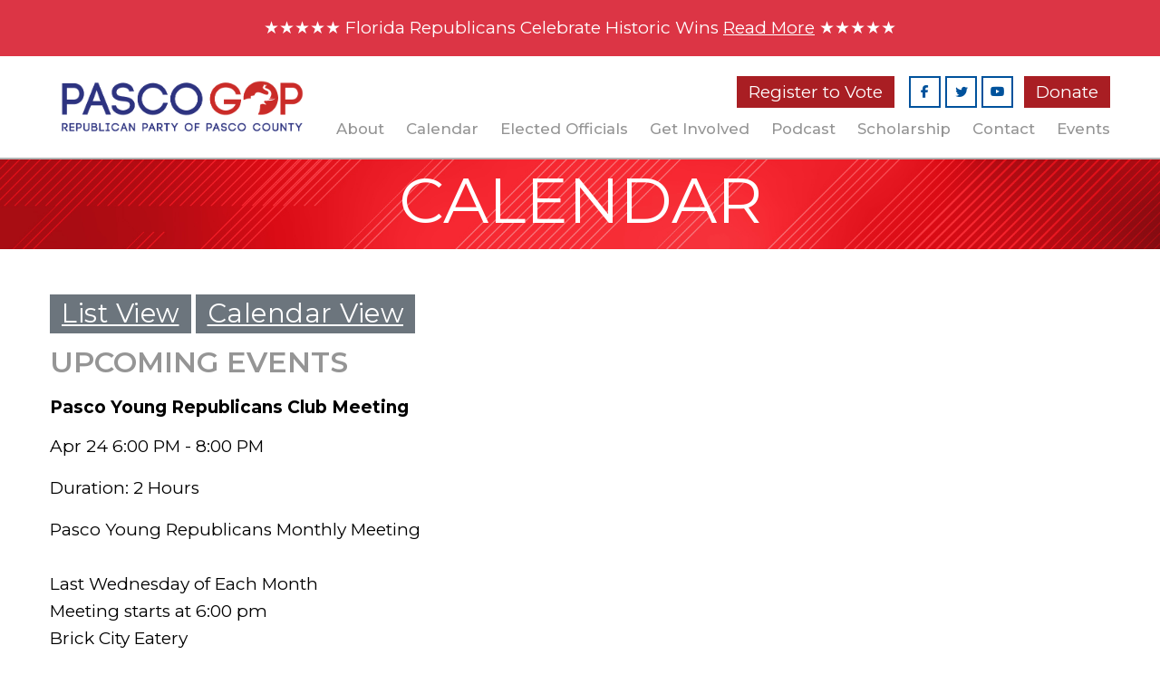

--- FILE ---
content_type: text/html; charset=UTF-8
request_url: https://pascogop.com/calendar/?detail=319&r=0
body_size: 15616
content:
<!DOCTYPE html>
<html lang="en">
<head>
  <meta charset="utf-8">
    <meta name="viewport" content="width=device-width, initial-scale=1, shrink-to-fit=no">
    <title>Calendar | Republican Party of Pasco</title>
    <base href="https://pascogop.com/">
    <link href="https://fonts.googleapis.com/css?family=Montserrat" rel="stylesheet">
    
    <link rel="stylesheet" href="https://stackpath.bootstrapcdn.com/bootstrap/4.5.2/css/bootstrap.min.css" integrity="sha384-JcKb8q3iqJ61gNV9KGb8thSsNjpSL0n8PARn9HuZOnIxN0hoP+VmmDGMN5t9UJ0Z" crossorigin="anonymous">
    <link rel="stylesheet" href="css/bootstrap.css">

    <link rel="stylesheet" href="css/main.css?v=1769823536">



    <link rel="stylesheet" href="https://cdnjs.cloudflare.com/ajax/libs/font-awesome/6.6.0/css/all.min.css" integrity="sha512-Kc323vGBEqzTmouAECnVceyQqyqdsSiqLQISBL29aUW4U/M7pSPA/gEUZQqv1cwx4OnYxTxve5UMg5GT6L4JJg==" crossorigin="anonymous" referrerpolicy="no-referrer" />


    <script src="//ajax.googleapis.com/ajax/libs/jquery/3.3.1/jquery.min.js"></script>
    <script>window.jQuery || document.write('<script src="js/jquery-3.3.1.min.js"><\/script>')</script>
    <script src="https://cdnjs.cloudflare.com/ajax/libs/popper.js/1.14.3/umd/popper.min.js" crossorigin="anonymous"></script>
    <script src="https://stackpath.bootstrapcdn.com/bootstrap/4.1.3/js/bootstrap.min.js" crossorigin="anonymous"></script>
    <script src="js/jquery.main.js"></script>
    
    <script src="js/jquery.matchHeight.js" type="text/javascript"></script>
    <script src="js/cycle2.js" type="text/javascript"></script>
    




    <style>
        .email-link {
            color: #000;
        }
        hr {
            border: 2px solid #999595 !important;
        }
        p a {
            color: inherit;
            text-decoration: underline;
            text-underline-offset: 3px;
        }
        .text-center .btn {
            display: table;
            margin: auto !important;
        }
    </style>
  
  
<link rel="stylesheet" href="/assets/components/mxcalendars/themes/default/css/mxcalendar.css" type="text/css" />
<script src="https://ajax.googleapis.com/ajax/libs/jquery/1.7.1/jquery.min.js"></script>
</head>
<body class="calendar">
  <div id="wrapper">
    <div class="bg-danger p-3">
    <div class="container text-center text-white"><span>&#9733;</span><span>&#9733;</span><span>&#9733;</span><span>&#9733;</span><span>&#9733;</span> Florida Republicans Celebrate Historic Wins <a href="https://florida.gop/florida-republicans-celebrate-historic-wins/" target="_blank" style="color:inherit; text-decoration: underline;">Read More</a> <span>&#9733;</span><span>&#9733;</span><span>&#9733;</span><span>&#9733;</span><span>&#9733;</span></div>
</div>

<header id="header">
      <div class="container-fluid">
        <nav class="navbar navbar-expand-lg navbar-dark">
          <a class="navbar-brand" href="/">
            <img class="img-fluid h-auto" src="/images/logos/Logo-Pasco-GOP_Color.png"  alt="Republican Party of Pasco">
          </a>
          <div class="header-bar">
            
            <a href="https://registertovoteflorida.gov/home" target="_blank" class="nav-btn btn-red-white mr-3">Register to Vote</a>
            <ul class="d-md-flex nav socials">
                
                
              <li><a href="https://www.facebook.com/pascorepublican/?ref=page_internal" target="_blank"><i class="fab fa-facebook-f" aria-hidden="true" title="Facebook"></i></a></li>
<li><a href="https://twitter.com/PascoCommittee" class="icon-twitter" target="_blank"></a></li>
<li><a href="https://www.youtube.com/@republicanpartyofpascocoun6487" target="_blank"><i class="fab fa-youtube" aria-hidden="true" title="YouTube"></i></a></li>
            </ul>
            <a href="contact/donate/" class="nav-btn btn-red-white">Donate</a>
          </div>
          <button class="navbar-toggler ml-auto" type="button" data-toggle="collapse" data-target="#navbarNavDropdown" aria-controls="navbarNavDropdown" aria-expanded="false" aria-label="Toggle navigation">
            <span class="navbar-toggler-icon"></span>
          </button>
          <div class="collapse navbar-collapse" id="navbarNavDropdown">
              
            <ul class="navbar-nav ml-auto" id="nav">
<li class="nav-item dropdown first">
    <a class="nav-link dropdown-toggle" href="about/"  id="drop-who-we-are" role="button" data-toggle="dropdown" aria-haspopup="true" aria-expanded="false">About</a>
    <div class="dropdown-menu" aria-labelledby="drop-who-we-are">
    <a class="dropdown-item first" href="about/" >Overview</a>
<a class="dropdown-item " href="about/our-executive-team/" >Our Executive Team</a>
<a class="dropdown-item " href="about/links/" >Important Links</a>
<a class="dropdown-item last" href="about/news/" >Newsfeed</a>

</div>
  </li>
<li class="nav-item"><a href="calendar/" >Calendar</a></li>

<li class="nav-item dropdown ">
    <a class="nav-link dropdown-toggle" href="republican-elected-officials-pasco-county/"  id="drop-who-we-are" role="button" data-toggle="dropdown" aria-haspopup="true" aria-expanded="false">Elected Officials</a>
    <div class="dropdown-menu" aria-labelledby="drop-who-we-are">
    <a class="dropdown-item first" href="republican-elected-officials-pasco-county/all-leaders/" >All Leaders</a>
<a class="dropdown-item " href="republican-elected-officials-pasco-county/national/" >National</a>
<a class="dropdown-item " href="republican-elected-officials-pasco-county/state/" >State</a>
<a class="dropdown-item " href="republican-elected-officials-pasco-county/county/" >County</a>
<a class="dropdown-item last" href="republican-elected-officials-pasco-county/city/" >City</a>

</div>
  </li>

<li class="nav-item dropdown ">
    <a class="nav-link dropdown-toggle" href="join-now/"  id="drop-who-we-are" role="button" data-toggle="dropdown" aria-haspopup="true" aria-expanded="false">Get Involved</a>
    <div class="dropdown-menu" aria-labelledby="drop-who-we-are">
    <a class="dropdown-item first" href="https://registertovoteflorida.gov/home" target="_blank">Register to Vote</a>
<a class="dropdown-item " href="join-now/clubs/" >Republican Clubs</a>
<a class="dropdown-item " href="join-now/join-the-rec/" >Join the Pasco REC</a>
<a class="dropdown-item last" href="join-now/become-a-precinct-committee-person/" >Volunteer</a>

</div>
  </li>
<li class="nav-item"><a href="videos/" >Podcast</a></li>
<li class="nav-item"><a href="rpop-scholarship/" >Scholarship</a></li>
<li class="nav-item"><a href="contact/" >Contact</a></li>

<li class="nav-item dropdown last">
    <a class="nav-link dropdown-toggle" href="events/pgop-events/"  id="drop-who-we-are" role="button" data-toggle="dropdown" aria-haspopup="true" aria-expanded="false">Events</a>
    <div class="dropdown-menu" aria-labelledby="drop-who-we-are">
    <a class="dropdown-item first" href="events/pgop-events/" >2025 Events</a>
<a class="dropdown-item last" href="events/reagan-dinner-2024-photos/" >Past Events</a>

</div>
  </li>
</ul>
            
            
          </div>
        </nav>
      </div>
    </header>
    <main id="main">
        
        
<div style="">
    <div class="visual bg-dark short text-light  d-flex align-items-center ">
        <div class="bg-holder" style="background-image: url(images/abstract-red.jpg);background-repeat: no-repeat;background-attachment:;background-size: cover;;">
      
        </div>
        <div class="container-fluid text-center">
          <h2 class="text-uppercase" style="font-weight: normal;">Calendar</h1>
        </div>
    </div>  
</div>

        
        
    
<div class="" style="">       
<div class="intfo-section text-left " style="background-color: #FFF; padding:50px 0;">
    
    <div class="">
        <div class="container" style="">
    <p><a class="btn btn-secondary" href="calendar/?displayType=list">List View</a>
<a class="btn btn-secondary" href="calendar/?displayType=calendar">Calendar View</a>
</p>


    <h3 id="" class=" heading text-color3">Upcoming Events</h3>


<p><h2 style="font-size: 100%;">Pasco Young Republicans Club Meeting</h2>

<p>Apr 24  6:00 PM -   8:00 PM</p>

<p>Duration: 2 Hours 

<p>Pasco Young Republicans Monthly Meeting<br />
<br />
Last Wednesday of Each Month <br />
Meeting starts at 6:00 pm<br />
Brick City Eatery  <br />
16540 Pointe Village Dr, STE 108, <br />
Lutz, FL 33558 <br />
Devin Alexander, President<br />
<br />
DM for information<br />
https://pascogop.com/join-now!/clubs/<br />
https://www.facebook.com/PYRepublicans/<br />
https://www.instagram.com/pascoyrs_/?fbclid=IwAR32BA2tpcTI23gKyAVpiUjCNOL5_Yaoq8swlMCljmWtVkdP6yxD2KzGa2M<br />
https://twitter.com/pascoyrs?fbclid=IwAR0-elv7Jjq5Q8Zxgz_KfnoqgGMbm1Pl_g264NqmBkYVmAU9REzE3kZuXD4<br />
Truth Social @pascoyrs</p>








<h4></h4>
</p>
</div>

    </div>
</div>            
</div> 

<div class="" style="background: #273a98; padding: 25px 0; ">
    <div class="container">
        <div class="row justify-content-center">
            <div class="col-md-12">
                <div class="col-lg-6 col-sm-12" style="float:left;">
                    <div class="center-block  contact-info"><div class="mt-3  text-white" >
    <p style="text-align: center;"><strong>NEW LOCATION</strong><br />Fraternal Order of Police<br /><strong><span style="font-size: 18pt;">John Nelson Memorial Lodge</span></strong><br />4309 Land O' Lakes Blvd.<br />Land O' Lakes, FL 34639</p>
<p style="text-align: center;">Doors open at 6pm &nbsp;| &nbsp;Meeting starts at 6:30pm</p>
<p style="text-align: center;">Thursday, January 22, 2026<br />Thursday, February 26, 2026<br />Thursday, March 26, 2026<br />Thursday, April 23, 2026<br />Thursday, May 28, 2026<br />Thursday, June 25, 2026<br />Thursday, July 23, 2026<br />Thursday, August 27, 2026<br />Thursday, September 24, 2026<br />Thursday, October 22, 2026<br />November: NO MEETING<br />December: NO MEETING</p>
</div></div>
                </div>
                <div class="col-lg-6 col-sm-12" style="float:left;">
                    <div class="center-block  contact-info"><a href="https://www.pascofop.com/contact-us"><img src="assets/uploads/2026_Pasco_GOP_Meetings_Digital_Lightbridge.png" class="border img-fluid img-rounded shadow " width="2396" height="2214" alt="">
</a>

<hr style="border-color: #f5f5f5; margin-top: 2em; margin-bottom:2em;"/>

<a href="https://bilirakis.house.gov/"><img src="assets/uploads/Congressman_Gus_Bilirakis_Digital_Lightbridge_2025.png" class="border img-fluid img-rounded shadow " width="2970" height="1154" alt="">
</a></div>
                </div>
            </div>
        </div>
    </div>
</div>
    </main>
    
    <footer id="footer">
      <aside class="footer-bar text-dark">
        <div class="container-fluid">
          <div class="row">
            <div class="col-lg-3 col-md-12 col-12 text-center">
              <a class="d-block" href="/">
                <img src="/images/logos/Logo-Pasco-GOP_Color.png" class="img-fluid footer-logo" width="" alt="Republican Party of Pasco">
              </a>
            </div>

            <div class="col-lg-3 col-md-12 col-12 contact-info">
              <h4 class="title">Who We Are</h4>
                    <ul class="list-unstyled links">
                    <li class="first"><a href="about/">About Us</a></li>
                    <li class=""><a href="about/our-executive-team/">Our Executive Team</a></li>
                    <li class=""><a href="republican-elected-officials-pasco-county/">Elected Officials</a></li>
                    <li class="last"><a href="contact/">Contact Us</a></li>
                    </ul>
            </div>
            

            <div class="col-lg-3 col-md-12 col-12 contact-info">
              <h4 class="title">Resources</h4>
                    <ul class="list-unstyled links">
                    <li class="first"><a href="calendar/">Calendar</a></li>
                    <li class="last"><a href="about/links/">Important Links</a></li>
                    <li class="last"><a href="rpop-scholarship/">RPOP Scholarship</a></li>
                    </ul>
            </div>
            

            

            <div class="col-lg-3 col-md-12 col-12 contact-info">


              
              <p><a href="contact/donate/" class="nav-btn btn-red-white" style="padding: 5px 11px 5px 11px; font-size: .9rem !important; margin-left: 0;~8s">Donate</a></p>
              
              <p>Paid for by the <br>
Republican Party of Pasco <br>12043 Cobble Stone Dr.<br>
Hudson,FL 34667. </p>
            </div>
            
          </div>
        </div>
      </aside>
      <div class="copyright-info">
        <div class="container-fluid text-center">
          <span class="">© 2026 Republican Party of Pasco</span>
          <span>ALL RIGHTS RESERVED</span><br />
          <span>MARKETING BY <a href="https://digitallightbridge.com" target="_blank" class="text-white">DIGITAL LIGHTBRIDGE</a></span>
        </div>
      </div>
      
<link rel="stylesheet" href="https://cdnjs.cloudflare.com/ajax/libs/ekko-lightbox/5.3.0/ekko-lightbox.css" />
<script src="https://cdnjs.cloudflare.com/ajax/libs/ekko-lightbox/5.3.0/ekko-lightbox.js"></script>

<script src="https://unpkg.com/jarallax@1/dist/jarallax.min.js"></script>
<script src="https://unpkg.com/jarallax@1/dist/jarallax-video.min.js"></script>

<script>
    $('.jarallax').jarallax();
</script>

<script>

    $(document).on('click', '[data-toggle="lightbox"]', function(event) {
        event.preventDefault();
        $(this).ekkoLightbox();
    });
            
</script>

<!-- Global site tag (gtag.js) - Google Analytics -->
<script async src="https://www.googletagmanager.com/gtag/js?id=G-3HMZXZJ3VY"></script>
<script>
  window.dataLayer = window.dataLayer || [];
  function gtag(){dataLayer.push(arguments);}
  gtag('js', new Date());

  gtag('config', 'G-3HMZXZJ3VY');
</script>



<!-- Default Statcounter code for Pasco GOP
https://www.pascogop.com -->
<script type="text/javascript">
var sc_project=12482466; 
var sc_invisible=1; 
var sc_security="17beecec"; 
var sc_https=1; 
var sc_remove_link=1; 
</script>
<script type="text/javascript"
src="https://www.statcounter.com/counter/counter.js"
async></script>
<noscript><div class="statcounter"><img class="statcounter"
src="https://c.statcounter.com/12482466/0/17beecec/1/"
alt="Web Analytics"></div></noscript>
<!-- End of Statcounter Code -->
    </footer>
    
    <div class="container">
        <div class="row">
            <div class="col-md-9 mx-auto my-3">
                <div class="border p-3 small text-center" style="font-size: clamp(10px, .7rem, 14px);">Paid for by the Pasco County Republican Executive Committee. Not authorized by any candidate or candidate's committee. www.pascogop.com</div>
            </div>
        </div>
    </div>
  </div>
<link rel="stylesheet" type="text/css" href="/assets/components/mxcalendars/js/web/shadowbox/sa/shadowbox.css">
                <script type="text/javascript" src="/assets/components/mxcalendars/js/web/shadowbox/sa/shadowbox.js"></script>
                <script type="text/javascript">
                var modalActive = true;
                Shadowbox.init({
                    skipSetup: true,
                }); 
                
                var sbOptions = {
                    modal: true,
                    
                    
                };
                
                 window.onload = function() {
                    Shadowbox.setup(".mxcmodal", sbOptions);
                };
                </script>
</body>
</html>


--- FILE ---
content_type: text/css
request_url: https://pascogop.com/css/main.css?v=1769823536
body_size: 26629
content:
@import url("https://fonts.googleapis.com/css?family=Open+Sans:400,700|Source+Sans+Pro:400,700|Montserrat:400,500,600,700,900&display=swap");


.clearfix:after {
	content: "";
	display: block;
	clear: both;
}
a {
    color: #1d64af;
}
a.reverse {
	color: #8a0000;
	text-decoration: none;
	background-color: transparent;
	-webkit-text-decoration-skip: objects;
	display: block;
}
a.reverse:hover {
	color: #FFF;
	text-decoration: none;
}

#nav a:hover, #nav .nav-item.active > a {
    color: #232f61;
}


.ellipsis {
	white-space: nowrap; /* 1 */
	text-overflow: ellipsis; /* 2 */
	overflow: hidden;
}

@font-face {
	font-family: "icomoon";
	src: url("../fonts/icomoon.ttf?lh3c5t") format("truetype"), url("../fonts/icomoon.woff?lh3c5t") format("woff"), url("../fonts/icomoon.svg?lh3c5t#icomoon") format("svg");
	font-weight: normal;
	font-style: normal;
}

[class^="icon-"],
[class*=" icon-"] {
	/* use !important to prevent issues with browser extensions that change fonts */
	font-family: "icomoon" !important;
	speak: none;
	font-style: normal;
	font-weight: normal;
	font-variant: normal;
	text-transform: none;
	line-height: 1; /* Better Font Rendering =========== */
	-webkit-font-smoothing: antialiased;
	-moz-osx-font-smoothing: grayscale;
}

.icon-instagram:before {
	content: "";
}

.icon-facebook:before {
	content: "";
}

.icon-twitter:before {
	content: "";
}

.icon-phone:before {
	content: "";
}

@font-face {
	font-family: "Steelfish";
	src: url("../fonts/37D0C5_0_0.woff") format("woff"), url("../fonts/37D0C5_0_0.ttf") format("truetype");
	font-weight: 700;
	font-style: normal;
}

@font-face {
	font-family: "Steelfish";
	src: url("../fonts/37D0C5_1_0.woff") format("woff"), url("../fonts/37D0C5_1_0.ttf") format("truetype");
	font-weight: 700;
	font-style: italic;
}

@font-face {
	font-family: "Steelfish";
	src: url("../fonts/37D0C5_2_0.woff") format("woff"), url("../fonts/37D0C5_2_0.ttf") format("truetype");
	font-weight: normal;
	font-style: italic;
}

@font-face {
	font-family: "Steelfish";
	src: url("../fonts/37D0C5_3_0.woff") format("woff"), url("../fonts/37D0C5_3_0.ttf") format("truetype");
	font-weight: normal;
	font-style: normal;
}

body {
	-webkit-transition: font-size .3s linear;
	transition: font-size .3s linear;
	min-width: 320px;
	font-size: .8485714286rem;
	/*letter-spacing: .05rem;*/
	overflow-x: hidden;
}

a {
	-webkit-transition: color .3s linear, background .3s linear, border-color .3s linear;
	transition: color .3s linear, background .3s linear, border-color .3s linear;
}

a:hover {
	text-decoration: none;
}

h1,
h2,
h3,
h4 {
	-webkit-transition: font-size .3s linear;
	transition: font-size .3s linear;
}

h1 {
	line-height: 1;
	font-size: 2.5439586207rem;
}

h2 {
	line-height: 1;
	font-size: 2.8374923077rem;
}

h3 {
	line-height: 1;
	font-size: 1.4438769231rem;
}

.h4,
h4 {
	line-height: 1;
	font-size: 1.4rem;
}

.btn-holder {
	padding: 17px 0 6px;
}

.btns {
	padding: 5px 0 13px;
}

.btns .btn {
	margin: 9px 11px 5px 0;
}

.btn {
	/*text-transform: uppercase;*/
	/*font-family: "Steelfish", -apple-system, BlinkMacSystemFont, "Segoe UI", Roboto, "Helvetica Neue", Arial, sans-serif, "Apple Color Emoji", "Segoe UI Emoji", "Segoe UI Symbol", "Noto Color Emoji";*/
	font-family: 'Montserrat', sans-serif;
	letter-spacing: .03125rem;
	padding-bottom: 6px;
	white-space: normal !important;
}

.btn.btn-dark:hover {
	background: #fff;
	color: #000;
}

.btn-light {
    color: #a91e23;
    background-color: #fff;
    border: none;
}

.btn.btn-light:hover {
	background: #e8e8e8;
    color: #a91e23;
	border: none;
}

#wrapper {
	overflow: hidden;
}

.container-fluid {
	max-width: 1200px;
}

.socials {
	margin: 0 -5px 0 0;
}

.socials li {
	margin: 0 5px 5px 0;
	display: -webkit-box;
	display: -ms-flexbox;
	display: flex;
	-ms-flex-wrap: wrap;
	flex-wrap: wrap;
}

.socials li a {
	width: 40px;
	height: 40px;
	border: 2px solid #00529c;
	color: #00529c;
	display: -webkit-box;
	display: -ms-flexbox;
	display: flex;
	-ms-flex-wrap: wrap;
	flex-wrap: wrap;
	-webkit-box-align: center;
	-ms-flex-align: center;
	align-items: center;
	-webkit-box-pack: center;
	-ms-flex-pack: center;
	justify-content: center;
	font-size: 1.0625rem;
}

.socials li a:hover {
	text-decoration: none;
	color: #2088e6;
	border-color: inherit;
}

.socials li a.btn-link {
	color: #ed1f24;
	background: #FFF;
	text-transform: uppercase;
	/*font-family: "Steelfish", -apple-system, BlinkMacSystemFont, "Segoe UI", Roboto, "Helvetica Neue", Arial, sans-serif, "Apple Color Emoji", "Segoe UI Emoji", "Segoe UI Symbol", "Noto Color Emoji";*/
	font-family: 'Exo', sans-serif;
	padding: 0 9px 2px;
	width: auto;
	font-size: 1.6875rem;
	letter-spacing: .05rem;
	line-height: 1;
}

.socials li a.btn-link:hover {
	background: #5ba11c;
}

.img-holder {
	padding: 20px 0 0;
}

.img-holder img {
	vertical-align: top;
	width: 100%;
}

.box {
	color: #000;
	text-align: center;
	font-size: .625rem;
	line-height: 1.28;
	padding: 10px 4px;
	width: 100%;
	margin-bottom: 15px;
	-webkit-box-pack: center;
	-ms-flex-pack: center;
	justify-content: center;
}

.box h3 {
	line-height: 1;
	margin: 0 0 3px;
}

.box h3 .percent {
	font-family: "Economica", Arial, Helvetica, sans-serif;
}

.box > span {
	display: block;
	width: 100%;
}

a.link-box {
	color: #000;
	padding: 8px;
	text-align: center;
	-webkit-box-align: center;
	-ms-flex-align: center;
	align-items: center;
	-webkit-box-pack: center;
	-ms-flex-pack: center;
	justify-content: center;
	width: 100%;
	display: -webkit-box;
	display: -ms-flexbox;
	display: flex;
	-ms-flex-wrap: wrap;
	flex-wrap: wrap;
	margin-bottom: 15px;
	border: 2px solid #fff;
}

a.link-box > * {
	width: 100%;
}

a.link-box .h4 {
	line-height: 1;
	font-weight: bold;
	margin: 0;
}

a.link-box:hover {
	color: #000;
	background: #fff !important;
	border-color: #000;
}

.bg-holder {
	position: absolute;
	left: 0;
	top: 0;
	width: 100%;
	height: 100%;
	z-index: -1;
	background-attachment: fixed;
	background-position: 50% 0;
}

.bg-holder img {
	display: block;
	height: 100%;
}

.bg-holder:before {
	pointer-events: none;
	width: 100%;
	height: 100%;
	position: absolute;
	left: 0;
	top: 0;
	content: "";
	/*background: rgba(255, 255, 255, .8);*/
	/*background: rgba(175, 175, 175, 0.46);*/
	z-index: 2;
}

#header {
	background: #FFF;
	padding: 16px 0 11px;
	position: relative;
	z-index: 100;
}

#header .navbar {
	position: static;
	padding: 0;
	/*background: #000 !important;*/
}

#header .navbar-brand {
	margin: 0 0 9px;
	vertical-align: top;
}

#header .navbar-brand img {
	/*width: 291px;*/
	width: auto;
	height: 110px;
}

#header .navbar-toggler {
	position: absolute;
	right: 15px;
	bottom: 11px;
	background: #1d64af;
	padding: .25rem .5625rem;
	border: none;
}

#header .navbar-toggler:focus {
	outline: none;
}

#header .navbar-toggler-icon {
	width: 24px;
}

#header .navbar-collapse {
	background: #002233;
	position: absolute;
	left: 0;
	top: 100%;
	right: 0;
	text-align: center;
}

.phone {
	color: #00529c;
	font: 1.5rem "Montserrat", -apple-system, BlinkMacSystemFont, "Segoe UI", Roboto, "Helvetica Neue", Arial, sans-serif, "Apple Color Emoji", "Segoe UI Emoji", "Segoe UI Symbol", "Noto Color Emoji";
	display: block;
}

.phone:hover {
	color: #2088e6 !important;
}

.phone .icon-phone {
	font-size: .9375rem;
	display: inline-block;
	vertical-align: middle;
	padding: 0 4px 5px 0;
}

.header-bar {
	width: 100%;
}

#nav {
	/*font-family: "Steelfish", -apple-system, BlinkMacSystemFont, "Segoe UI", Roboto, "Helvetica Neue", Arial, sans-serif, "Apple Color Emoji", "Segoe UI Emoji", "Segoe UI Symbol", "Noto Color Emoji";*/
	font-family: 'Montserrat', sans-serif;
	/*text-transform: uppercase;*/
	font-size: 1.125rem;
	padding: 11px 20px;
}

#nav li {
	border-bottom: 1px solid #6f6f6f;
}
#nav li:last-child {
    border-bottom: none;
}

#nav a {
    display: block;
    padding: 3px 0;
    font-weight: 500;
    /*letter-spacing: .5px;*/
    color: #959595;
}

#nav .dropdown-item {
	white-space: normal;
}

#nav .dropdown-menu {
	border-radius: 0;
	background: none;
	text-transform: none;
	font: .8333333333rem "Montserrat", Arial, sans-serif;
	padding: 0 8px 8px;
	background: none;
	box-shadow: none;
	border: none;
}

#nav .dropdown-menu .active a {
	color: #fff;
	background: #000;
}

#nav .dropdown-menu a {
	text-align: center;
	color: #FFF;
}

#nav .dropdown-menu a:hover {
	color: #fff;
	background: #000;
}

#nav .phone {
	padding: 0;
	letter-spacing: .0625rem;
	margin: 7px 0 0;
}

.visual {
	-webkit-transition: min-height .3s linear;
	transition: min-height .3s linear;
	/*
	padding: 15px 0;
	min-height: 136px;
	*/
	background-size: cover;
	background-position: 50% 0;
	position: relative;
	z-index: 1;
}

.visual .bg-holder:before {
	display: none;
}

.gallery {
	position: relative;
	z-index: 1;
}

.gallery .slideset {
	-webkit-transition: height .3s linear;
	transition: height .3s linear;
	position: relative;
	/*height: 206px;*/
	height: 50vh;
}

.gallery .slide {
	width: 100%;
	height: 100%;
	background-size: cover;
	background-repeat: no-repeat;
	background-position: 50% 0;
	position: absolute;
	top: 0;
	left: 0;
	z-index: 1;
	font-weight: 500;
	padding-top: 130px;
	padding-bottom: 15px;
	display: -webkit-box !important;
	display: -ms-flexbox !important;
	display: flex !important;
	-ms-flex-wrap: wrap;
	flex-wrap: wrap;
	-webkit-box-align: end;
	-ms-flex-align: end;
	align-items: flex-end;
}

.gallery .slide.active {
	z-index: 5;
}

.gallery .slide:before {
	position: absolute;
	left: 0;
	top: 0;
	width: 100%;
	height: 40px;
/*	background: -webkit-linear-gradient(top, rgba(0, 0, 0, .6) 0%, rgba(0, 0, 0, 0) 100%);
	background: linear-gradient(to bottom, rgba(0, 0, 0, .6) 0%, rgba(0, 0, 0, 0) 100%); */
	content: "";
	z-index: -1;
}

.content-section {
	padding: 24px 0;
}

.content-section.bg-dark {
	background-position: 50% 13px;
}

.boxes > * {
	display: -webkit-box;
	display: -ms-flexbox;
	display: flex;
}

.boxes > *:nth-child(even) .box.bg-success {
	background: #ff0000 !important;
}

.intfo-section {
	background-size: cover;
	background-position: 50% 0;
	position: relative;
	z-index: 1;
	padding: 22px 0;
}

.banner {
	text-transform: uppercase;
	position: relative;
	height: 250px;
	display: -webkit-box;
	display: -ms-flexbox;
	display: flex;
	-ms-flex-wrap: wrap;
	flex-wrap: wrap;
	-webkit-box-align: center;
	-ms-flex-align: center;
	align-items: center;
	color: #fff;
	z-index: 1;
	background-size: cover;
	background-position: 50% 50%;
	border: 1px solid #FFF;
}

.banner:before {
	width: 100%;
	height: 100%;
	-webkit-transition: opacity .3s linear;
	transition: opacity .3s linear;
	position: absolute;
	left: 0;
	top: 0;
	content: "";
	/*background: #696969;*/
	background: #151515;
	z-index: -1;
	opacity: .25;
}

.banner:nth-child(even):before {
	/*background: #8a0000;*/
}

.banner > * {
	width: 100%;
}

.banner h3 {
	margin: 0;
	font-size: 2.5rem;
	font-weight: normal;
}

.banner:hover {
	color: #fff;
	text-shadow: 0 0 5px #000;
	
}

.banner:hover:before {
	opacity: 0;
}

.footer-bar {
    background: url(/images/footer-gray.jpg);
    background-size: cover;
	padding: 22px 0;
	font-size: .9375rem;
	text-align: center;
}

.footer-bar .title {
	display: block;
	font: 1.5rem "Montserrat","Steelfish", -apple-system, BlinkMacSystemFont, "Segoe UI", Roboto, "Helvetica Neue", Arial, sans-serif, "Apple Color Emoji", "Segoe UI Emoji", "Segoe UI Symbol", "Noto Color Emoji";
	text-transform: uppercase;
	color: #00529c;
	margin: 0 0 4px;
	font-weight: 600;
}

.footer-bar .phone {
	font-size: 1.5rem;
	margin: 0 0 4px;
	color: #00529c;
}

.footer-bar address {
	margin-bottom: 0px;
}

.footer-bar .socials {
	-webkit-box-pack: center;
	-ms-flex-pack: center;
	justify-content: center;
}

.footer-logo {
    background-color: #fff;
    padding: 30px 20px;
    border-radius: 10px;
    margin-bottom: 10px;


}

.contact-info {
	text-align: center;
}

.links li {
	padding-bottom: 4px;
}

.links a {
	/*color: #273a98;*/
}

.links a:hover, .links .active a {
	color: #fff;
}

.logo {
	display: block;
	vertical-align: top;
	margin: 4px auto 20px;
	max-width: 250px;
}

.logo img {
	width: 100%;
	/*height: 114px;*/
}

.copyright-info {
	letter-spacing: 0;
	text-transform: uppercase;
	font-size: .9375rem;
	color: #fff;
	background: #232f61;
	padding: 16px 0;
	font-family: "Montserrat", Helvetica, sans-serif;
}

.copyright-info span + span:before {
	content: "|";
	margin: 0 10px 0 5px;
}

.parallax {
    background-attachment: fixed; 
    background-size: contain; 
    background-position: top;
    background-repeat: no-repeat;
    overflow: hidden; 
    position: relative;
}
.tall {
    min-height: 600px !important;
}
.short {
    padding-top: 10px;
    /*
    min-height: 200px !important;
    */
}


.video-header {
  position: relative;
  background-color: black;
  /*height: 75vh;*/
  height: 100%;
  min-height: 25rem;
  width: 100%;
  overflow: hidden;
}

.video-header video {
  position: absolute;
  top: 50%;
  left: 50%;
  min-width: 100%;
  min-height: 100%;
  width: auto;
  height: auto;
  z-index: 0;
  -ms-transform: translateX(-50%) translateY(-50%);
  -moz-transform: translateX(-50%) translateY(-50%);
  -webkit-transform: translateX(-50%) translateY(-50%);
  transform: translateX(-50%) translateY(-50%);
}

.video-header .container {
  position: relative;
  z-index: 2;
}

.video-header .overlay {
  position: absolute;
  top: 0;
  left: 0;
  height: 100%;
  width: 100%;
  background-color: black;
  opacity: 0.5;
  z-index: 1;
}

td p {
    margin-bottom: 0;
    white-space: nowrap;
}

h1 a,
h2 a,
h3 a,
h4 a,
h5 a,
h6 a {
    color: inherit;
}

.heading {
    padding: 0 0 .25em 0;
    margin: 0;
    font-weight: 600;
    text-transform: uppercase;
    color: #5ba11c;
}
.text-shadow {
    text-shadow: 5px 5px 10px #000;
}
table.table {
    background-color: #FFF;
}

.three-columns {
    column-count: 3;
    padding-bottom: 30px;
}


.two-columns {
    column-count: 2;
    padding-bottom: 30px;
}
input[name=confirmemail] {
    border: 0;
    clip: rect(0 0 0 0);
    height: 1px;
    margin: -1px;
    overflow: hidden;
    padding: 0;
    position: absolute;
    width: 1px;
}

.parallax > div:before {
    content: " ";
    position: absolute;
    background: #00000078;
    top: 0;
    left: 0;
    width: 100%;
    height: 100%;
    z-index: 0;
}

.parallax .text-shadow {
    position: relative;
}


.card a img {
    border-bottom: 1px solid #ececec;
    box-shadow: 0 0 65px #000;
}

.card {
    overflow: hidden;
}

#header.shrink {
    position: fixed !important;
    /*background: #000 !important;*/
    width: 100%;
}
#header.shrink .navbar-brand img {
    width: auto;
    /*height: 50px;*/
}


/*
        @keyframes FadeIn {
            0% {
                opacity: 0;
                -webkit-transition-duration: 0.8s;
                transition-duration: 0.8s;
                -webkit-transform: translateY(-10px);
                -ms-transform: translateY(-10px);
                transform: translateY(-10px);
            }


            100% {
                opacity: 1;
                -webkit-transform: translateY(0);
                -ms-transform: translateY(0);
                transform: translateY(0);
                pointer-events: auto;
                transition: cubic-bezier(0.4, 0, 0.2, 1);
            }
        }

        .navbar-nav li {
            animation: FadeIn 1s cubic-bezier(0.65, 0.05, 0.36, 1);
            animation-fill-mode: both;
        }

        .navbar-nav li:nth-child(1) {
            animation-delay: .3s;
        }

        .navbar-nav li:nth-child(2) {
            animation-delay: .6s;
        }

        .navbar-nav li:nth-child(3) {
            animation-delay: .9s;
        }

        .navbar-nav li:nth-child(4) {
            animation-delay: 1.2s;
        }

        .navbar-nav li:nth-child(5) {
            animation-delay: 1.5s;
        }


        @keyframes fadeInUp {
            from {
                transform: translate3d(0, 40px, 0)
            }

            to {
                transform: translate3d(0, 0, 0);
                opacity: 1
            }
        }

        @-webkit-keyframes fadeInUp {
            from {
                transform: translate3d(0, 40px, 0)
            }

            to {
                transform: translate3d(0, 0, 0);
                opacity: 1
            }
        }

        .animated {
            animation-duration: 1s;
            animation-fill-mode: both;
            -webkit-animation-duration: 1s;
            -webkit-animation-fill-mode: both
        }

        .animatedFadeInUp {
            opacity: 0
        }

        .fadeInUp {
            opacity: 0;
            animation-name: fadeInUp;
            -webkit-animation-name: fadeInUp;
        }
*/


        
/* pager */
.cycle-pager { 
    text-align: center; width: 100%; z-index: 500; position: absolute; bottom: -45px; overflow: hidden;
}
.cycle-pager span { 
    font-family: arial; font-size: 50px; width: 16px; height: 16px; 
    display: inline-block; color: #ddd; cursor: pointer; 
}
.cycle-pager span.cycle-pager-active { color: #ec1b23;}
.cycle-pager > * { cursor: pointer;}

cite {
    clear: both;
    display: block;
    border-top: 1px solid #efefef;
    padding-top: .5em;
    margin-top: .5em;
}


.btn-red-white {
	border: 2px solid #a91e23;
	background: #a91e23;
	color: #FFF;
}
.btn-red-white:hover {
	border: 2px solid #bf090d;
	background: #bf090d;
	color: #FFF;
}


.btn-blue-white {
	border: 2px solid #273a98;
	background: #273a98;
	color: #FFF;
}
.btn-blue-white:hover {
	border: 2px solid #273a98;
	background: #FFF;
	color: #273a98;
}


.btn-grey-white {
	border: 2px solid #959595;
	background: #959595;
	color: #FFF;
}
.btn-grey-white:hover {
	border: 2px solid #565656;
	background: #565656;
	color: #FFF;
}

.btn-lightgreen-white {
	border: 2px solid #c6db52;
	background: #c6db52;
	color: #FFF;
}
.btn-lightgreen-white:hover {
	border: 2px solid #39b54a;
	background: #39b54a;
	color: #FFF !important;
}

.btn-black-white {
	border: 2px solid #000;
	background: #FFF;
	color: #000;
}
.btn-black-white:hover {
	border: 2px solid #FFF;
	background: #000;
	color: #FFF !important;
}



.text-color1 {
	color: #a91e23;
}
.text-color2 {
	color: #273a98;
}
.text-color3 {
	color: #959595;
}

.jsmaps-wrapper {
    height: auto !important;
    display: inline-block;
}

        
        .jarallax {
            position: relative;
            z-index: 0;
        }
        .jarallax > .jarallax-img {
            position: absolute;
            object-fit: cover;
            /* support for plugin https://github.com/bfred-it/object-fit-images */
            font-family: 'object-fit: cover;';
            top: 0;
            left: 0;
            width: 100%;
            height: 100%;
            z-index: -1;
        }

        .bg-grey {
            background: #959595;
        }
        
@media (pointer: coarse) and (hover: none) {
  .video-header {
    /*background: url('https://source.unsplash.com/XT5OInaElMw/1600x900') black no-repeat center center scroll;*/
  }
  .video-header video {
    /*display: none;*/
  }
}


@media (max-width: 768px) {
    
    .slider-h3 {
        font-size: 2rem
    }
    
    #header .navbar-brand {
        margin: 0 auto 9px;
    }

	.parallax {
	    background-size: cover;
        background-attachment: scroll; 
	}
    .tall {
        min-height: 300px;
    }
    .short {
       /*
       min-height: 300px;
       */
    }
    
    .three-columns, .two-columns {
        column-count: 1;
    }
    #header.shrink {
        position: relative !important;
    }
    .video-header {
        padding: 10px 0 10px 0 !important;
        /*height: auto;*/
        min-height: auto;
    }
    .slide h1 {
        font-size: 1.75rem;
    }
    
    	
	.nav-btn {
    padding: 0 11px 0 11px;
    height: 40px;
        margin-left: 0;
    font-size: 1.05rem;
}

}
@media (min-width: 768px) {
    
    .slider-h3 {
        font-size: 3.5rem !important
    }

	body {
		font-size: .99rem;
	}

	h1 {
		font-size: 4.3396941176rem;
	}

	h2 {
		font-size: 4.610925rem;
	}

	h3 {
		font-size: 2.0856rem;
	}

	.btn {
		font-size: 1.8125rem;
	}

	.socials {
		margin: 0 0 0 0;
	}

	.socials li {
		margin: 0 3px 3px 0;
	}

	.socials li a {
		width: 26px;
		height: 26px;
		font-size: .625rem;
	}

	.socials li a.btn-link {
		font-size: .9375rem;
		padding: 0 5px 1px;
	}

	.box {
		font-size: .75rem;
		min-width: 102px;
	}

	a.link-box {
		min-height: 81px;
	}

	#header {
		padding: 10px 16px 10px;
	}

	#header .navbar {
		position: relative;
	}

	#header .navbar-brand {
		margin: 0;
	}

	#header .navbar-brand img {
		/*width: 224px;*/
		height: 90px;
	}

/*	#header .navbar-collapse {
		background: none;
		position: static;
	} */

	#header {
		position: relative;
		left: 0;
		top: 0;
		width: 100%;
		background: #FFF;
		border-bottom: 2px solid rgba(0, 0, 0, 0.3);
	}

	.home-page #header {
		background: #FFF;
		position: relative;
		width: 100%;
	}

	.phone {
		font-size: 1.125rem;
		margin: 0.3rem .75rem 0 0;
	}

	.phone .icon-phone {
		font-size: .8125rem;
	}

	.header-bar {
		width: auto;
		position: absolute;
		right: 0;
		top: 2px;
		z-index: 3;
		display: -webkit-box;
		display: -ms-flexbox;
		display: flex;
		-ms-flex-wrap: wrap;
		flex-wrap: wrap;
	}

/*	#nav {
		font-size: 1rem;
		padding: 0;
		letter-spacing: .0625rem;
		margin: 26px 0 0;
	}

	#nav li {
		border: none;
		margin-left: 20px;
	} 

	#nav li:last-child .dropdown-menu {
		left: auto;
		right: 0;
	}

	#nav .dropdown-toggle:after {
		display: none;
	}

	#nav .dropdown-menu {
		padding: 0;
		margin: 0;
		width: 10rem;
	}

	#nav .dropdown-menu .active a {
		color: #fff;
		background: #2b2b2b;
	}

	#nav .dropdown-menu a {
		text-align: left;
		background: rgba(0, 0, 0, .7);
		background: #2b2b2b;
		color: #fff;
		padding: 5px 10px;
	} 

	#nav .dropdown-menu a:hover {
		color: #fff;
		background: rgba(0, 0, 0, 1);
	} */

    	
	.nav-btn {
    padding: 0 11px 0 11px;
    height: 26px;
    margin-left: .75rem;
    font-size: .9rem;
}

	.visual {
		/*
		padding: 31px 16px;
		min-height: 251px;
		*/
	}

	.visual h1 {
		letter-spacing: 2px;
	}

	.gallery .slideset {
		/*height: 400px;*/
		height: 50vh;
	}

	.gallery .slide {
		padding: 130px 16px 30px;
	}

	.gallery .slide:before {
		height: 243px;
	}

	.content-section {
		padding: 33px 16px;
	}

	.intfo-section {
		padding: 25px 16px;
	}

	.banner {
		height: 320px;
	}

	.footer-bar {
		padding: 22px 16px;
		text-align: left;
	}

	.logo {
		margin-left: 0;
	}
    
}

@media (min-width: 992px) {

    #header .navbar-collapse {
    background: none;
    position: static;
    }
    
	#nav {
		font-size: .94rem;
		padding: 0;
		letter-spacing: .0625rem;
		margin: 26px 0 0;
	}

	#nav li {
		border: none;
		margin-left: 20px;
	} 

	#nav li:last-child .dropdown-menu {
		left: auto;
		right: 0;
	}

	#nav .dropdown-toggle:after {
		display: none;
	}

	#nav .dropdown-menu {
		padding: 0;
		margin: 0;
		width: 10rem;
	}

	#nav .dropdown-menu .active a {
		color: #fff;
		/*background: rgba(0, 252, 135, .7);*/
		background: #2b2b2b;
	}

	#nav .dropdown-menu a {
		text-align: left;
		background: rgba(0, 0, 0, 0.7);
		color: #fff;
		padding: 5px 10px;
	} 

	#nav .dropdown-menu a:hover, #nav .dropdown-menu a.active {
		color: #fff;
		background: #ed1f24;
	}
	
	body {
		font-size: 1.188rem;
	}

	h1 {
		/*font-size: 7.37748rem;*/
		font-size: 6.37748rem;
	}

	h2 {
		/*font-size: 7.37748rem;*/
		font-size: 4.37748rem;
		margin-bottom: 1.1875rem;
	}

	h3,.h3 {
		font-size: 2.0rem;
	}

	.h4,
	h4 {
		font-size: 1.5rem;
	}

    .nav-item.dropdown:hover .dropdown-menu {
    	display: block;
    }

	.socials {
		margin: 0 -5px 0 0;
	}

	.socials li {
		margin: 0 5px 5px 0;
	}

	.socials li a {
		width: 35px;
		height: 35px;
		font-size: 0.8625rem;
	}

	.socials li a.btn-link {
		font-size: 1.8125rem;
		padding: 0 8px 1px;
	}

	.img-holder {
		padding: 18px 0 15px;
	}

	.box {
		font-size: .875rem;
	}

	.box > span {
		margin: 0 0 10px;
	}

	.box .value {
		font-size: 5rem;
		margin: -3px 0 -5px;
	}

	.box .value + span {
		margin: 0 0 2px;
	}

	a.link-box {
		min-height: 127px;
		padding: 8px 25px;
	}

	#header {
		padding: 14px 16px 15px;
	}

	.phone {
		font-size: 1.3125rem;
		/*letter-spacing: 1px;*/
	}

	.phone .icon-phone {
		font-size: .9375rem;
		position: relative;
		top: 1px;
	}

	.header-bar {
		top: 8px;
	}

	#nav {
		/*font-size: 1.1rem;*/
		margin: 48px 0 0;
		/*margin: 68px 0 0;*/
		letter-spacing: 0;
	}

	#nav .dropdown-menu {
		font-size: .9rem;
		width: 12.75rem;
	}

	#nav .dropdown-menu a {
		padding: 12px 15px;
	}
	
	.nav-btn {
    padding: 1px 11px 0 11px;
    height: 35px;
    margin-left: .75rem;
    font-size: 1.188rem !important;
}

	.visual {
		/*
		min-height: 416px;
		padding: 49px 16px 57px;
		*/
	}

	.gallery .slideset {
		/*min-height: 687px;*/
		height: 50vh;
		/*height: 100vh;*/
		font-size: 1.625rem;
	}

	.gallery .slide {
		padding-bottom: 57px;
	}

	.gallery .slide h1 {
		/*font-size: 8.0625rem;*/
		font-size: 6.0625rem;
		margin-bottom: 0;
	}

	.content-section {
		padding: 56px 16px 58px;
	}

	.boxes {
		padding: 12px 0 26px;
	}

	.boxes + .btn-holder {
		padding: 0 0 1px;
		margin: -11px 0 0;
	}

	.intfo-section {
		/*padding: 58px 16px 52px;*/
		padding: 0 16px;
		position: relative;
	}

	.banner {
		height: 425px;
	}

	.banner h3 {
		/*font-size: 4.375rem;*/
		font-size: 2.375rem;
	}

	.footer-bar {
		font-size: 12px;
        font-weight: 500;
		padding: 50px 16px 51px;
	}

	.footer-bar .title {
		font-size: 1.4rem;
	}

	.footer-bar .phone {
		font-size: 1.4rem;
		font-weight: 600;
	}

	.footer-bar .phone .icon-phone {
		font-size: 1.375rem;
		margin-right: .25rem;
	}

	.footer-bar .socials {
		-webkit-box-pack: start;
		-ms-flex-pack: start;
		justify-content: flex-start;
	}

	.contact-info {
		text-align: left;
	}

	.copyright-info {
		padding: 32px 0 28px;
	}
}

@media (min-width: 1200px) {
    
    #nav {
		font-size: 1.05rem;

	}
	
	h3 {
		font-size: 2rem;
	}

	.h4,
	h4 {
		font-size: 1.8rem;
	}

	.box {
		font-size: 1.125rem;
	}

	#header .navbar-brand img {
		/*width: 370px;*/
		/*height: 107px;*/
	}

	#nav li {
		margin-left: 24px;
		/*margin: 0 23px;*/
	}

	.footer-bar address span {
		padding-bottom: 4px;
		display: block;
	}

	.logo {
		max-width: 321px;
	}

	.logo img {
		/*height: 147px;*/
	}
}

@-webkit-keyframes jump {
	0% {
		opacity: 0;
		visibility: hidden;
	}

	100% {
		visibility: visible;
		opacity: 1;
	}
}

@keyframes jump {
	0% {
		opacity: 0;
		visibility: hidden;
	}

	100% {
		visibility: visible;
		opacity: 1;
	}
}



--- FILE ---
content_type: text/css
request_url: https://pascogop.com/assets/components/mxcalendars/themes/default/css/mxcalendar.css
body_size: 2803
content:
/* mxCalendar Styles */

/*
Colors:
lightgrey = #F1F1F1
grey = #E3E3E3
dark = #555555
*/

/* CALENDAR LAYOUT: Clean theme */
#calbody, #calbodylist, #mxccategories {
    background-color: transparent;
    color: #555555;
    font-size: 12px;
    line-height:14px;
    width: 100%;
    display:block;
}
#calbody H6, #calbodylist H6 { margin:0; padding:0; font-size:110%; }
#calbodylist { width: 100%; margin:0; padding:0;  }
#calbody .mxcCalMonth { line-height:18px;font-size:16px; margin:10px 0; }
#calbody table.small {
    
}
#calbody table {
    width:100%;
    margin-top:15px;
}
#calbody td {
    padding: 5px;
    border: 1px solid #F1F1F1;
    text-align: left;
    width:12%;
    white-space: normal;
    vertical-align:top;
}

#calbody td .datestamp {
    font-weight:400;
    border: none;
    padding: 0;
    color:#222222;
}
#calbody td.mxcdow { color:#aaaaaa; border:none;     }
#calbody td.hasEvents { border-color:#E3E3E3; }
#calbody td.hasEvents .datestamp { font-weight:normal; }
#calbody td.ncm .datestamp { color:#aaaaaa;}
#calbody td.today { border:1px solid #555555; background-color:#EAEAEA;   }
#calbody td.today .datestamp { font-weight:400; }
#calbody td .event { font-size:9px; background-color:transparent; text-align:left; padding:3px; min-height:75px;}
#calbody td .event > div { margin-top:1px;margin-bottom:1px; padding:2px; }
#calbody td .event .title { font-weight:normal;  }
#calbody td .event .title a:hover { background-color:#efefef; }
#calbody td .event .description { display:block; font-weight:normal; margin:0 0 8px 0; }
#calbody td .event .durantion { font-size:.85em;}
#calbody .event .dayofmonth { font-size:140%; }
#calbody .mxcnav { float:left; margin:0 15px 0 0; text-decoration:none; padding:0 5px 0 5px; font-size:18; line-height:24px; background-color:#555555; color:#efefef; border:none; }
#calbody .mxcnav.sm { font-size:12px; padding:0 7px 0 7px; } 
#calbody .mxcnav:hover { background-color:#E3E3E3; color:#555555; } 
#calbody td div span { clear:both; display:block; }
#calbody .label { font-size: 14px; line-height:24px; margin:0 15px 0 15px; }
#calbody .nomargins .mxcnav { margin:0 1px; }
#calbodylist .monthheading { float:left; width:100%; overflow:hidden; font-size: 160%; line-height:200%; background-color: #efefef; margin:15px 0 0; padding:0 5px;}
#calbodylist .monthheading.first { margin-top:5px; } 
#calbodylist .event { padding: 5px; display:block; float:left; width:100%;  clear:both; overflow:hidden; }
#calbodylist .event H4 { margin:0; padding:0; line-height: 21px; }
#calbody a, #calbodylist a { color: inherit; text-decoration:none; border-bottom:1px dotted;}
li.mxcactivecat a { font-weight:bold; text-decoration: none; list-style-image: none; }

.mxcFloat {}